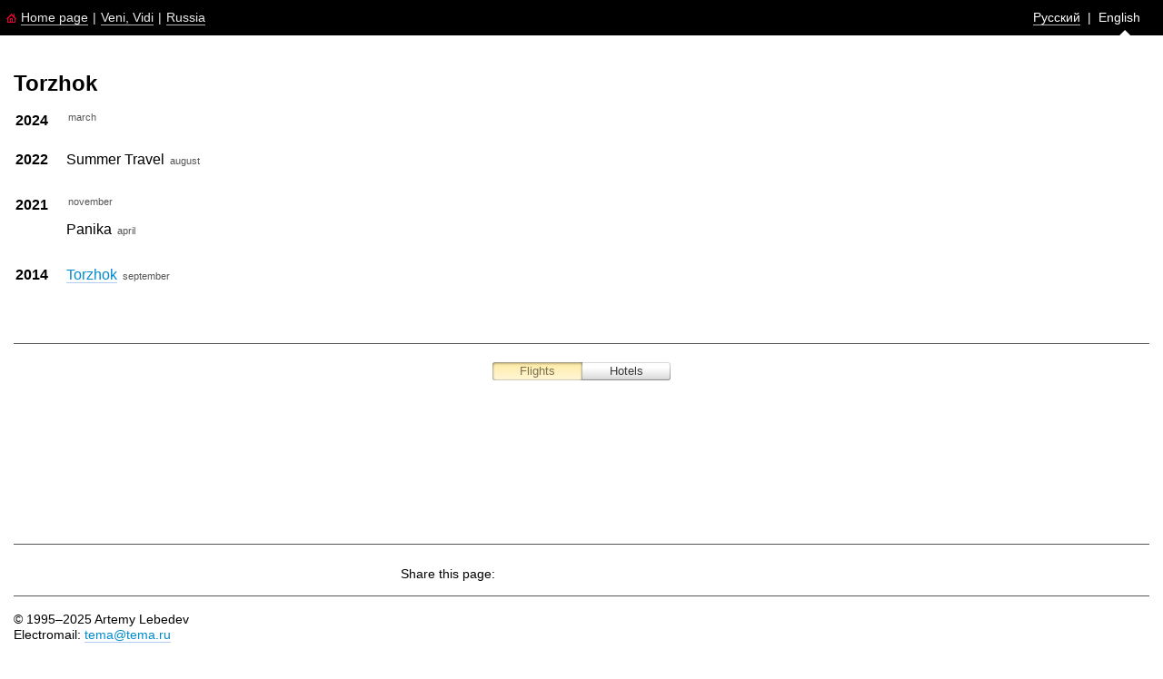

--- FILE ---
content_type: text/html; charset=UTF-8
request_url: https://www.tema.ru/eng/travel/torzhok/
body_size: 4959
content:
<!-- Copyright (c) Art. Lebedev Studio | https://www.artlebedev.ru/ -->
<html>
<head>
<meta http-equiv="X-UA-Compatible" content="IE=edge,chrome=1">
<link rel="stylesheet" type="text/css" href="/main.css">
<link rel="stylesheet" type="text/css" href="/svalka/smiley/smiley.css">
<meta name="viewport" content="width=device-width, initial-scale=1.0">
<link rel="stylesheet" type="text/css" href="/travel/travel.css?v3">
<link rel="stylesheet" type="text/css" href="/travel/city-tabs.css">
<title>Torzhok</title>
<link rel="alternate" href="https://www.tema.ru/travel/torzhok/" hreflang="ru" />
<link rel="alternate" href="https://www.tema.ru/eng/travel/torzhok/" hreflang="en" />
<base target="_top">
<script src="/svalka/jQuery.182.min.js"></script>
<script src="/travel/city-tabs.js"></script>
<script src="/svalka/shortcuts.js"></script>
<script src="/svalka/smiley/smiley.js"></script>
<script src="//maps.googleapis.com/maps/api/js?key=AIzaSyA22dSBDDUcjXQrqDkUZsOScWW9s5uB_YY&v=3.exp&sensor=false&libraries=geometry"></script>
<script type="text/javascript" async src="https://relap.io/api/v6/head.js?token=KVEpW99brfYL8yYj"></script>
<script src="/travel/travel-country.js"></script>
<script src="/travel/travel.js?v2"></script>
<script type="text/javascript" encoding="utf-8" async src="//s3-eu-west-1.amazonaws.com/lt.api/2.0-beta/open_api.js"></script>
<script type="text/javascript" src="https://www.artlebedev.ru/svalka/navigate.js"></script>
<link rel="next" href="" id="PrevLink" />
<link rel="prev" href="" id="NextLink" />
<linkru rel="next" href="" id="PrevLink" />
<linkru rel="prev" href="" id="NextLink" />
<linken rel="next" href="" id="PrevLink" />
<linken rel="prev" href="" id="NextLink" />
<style type="text/css">
table#Timeline {position: relative; top: 0; left: -0.5em; z-index: 1}
table#Timeline td {padding: 0 15px 0 15px}
table#Timeline td div {margin-left: 0.7em}
table#Timeline td p {margin-top: 0; padding-left: 0.5em}
table#Timeline div.ctrl {margin-left: 0; margin-bottom: 1em}
</style>
<style>
h1[lang="ru"]{display:none} p[lang="ru"]{display:none} span[lang="ru"]{display:none} div[lang="ru"]{display:none} h2[lang="ru"]{display:none} h3[lang="ru"]{display:none} table[lang="ru"]{display:none} form[lang="ru"]{display:none}
h1[lang="ru"]{display:none}p[lang="ru"]{display:none}span[lang="ru"]{display:none}div[lang="ru"]{display:none}h2[lang="ru"]{display:none}h3[lang="ru"]{display:none}table[lang="ru"]{display:none}form[lang="ru"]{display:none}h1[lang="en"]{display:inline-block}p[lang="en"]{display:block}span[lang="en"]{display:inline}div[lang="en"]{display:block}h2[lang="en"]{display:inline-block}h3[lang="en"]{display:inline-block}table[lang="en"]{display:table}form[lang="en"]{display:block}
</style>
<style>
.mewtwo-widget .mewtwo-hotels-city .mewtwo-hotels-guests__text:-moz-placeholder, .mewtwo-widget .mewtwo-hotels-city .mewtwo-hotels-guests__text::placeholder, .mewtwo-widget .mewtwo-hotels-city > input[type="text"]:-moz-placeholder, .mewtwo-widget .mewtwo-hotels-city > input[type="text"]::placeholder {
color: #999 !important;
}
.mewtwo-widget .mewtwo-hotels-dates-checkin .mewtwo-hotels-guests__text:-moz-placeholder, .mewtwo-widget .mewtwo-hotels-dates-checkin .mewtwo-hotels-guests__text::placeholder, .mewtwo-widget .mewtwo-hotels-dates-checkin > input[type="text"]:-moz-placeholder, .mewtwo-widget .mewtwo-hotels-dates-checkin > input[type="text"]::placeholder {
color: #999 !important;
}
.lang-switcher {
position: relative;
padding: 0;
color: #fff;
width: 120px;
height: 100%;
font-size: 85%;
line-height: 260%;
margin-right: 22px;
}
.lang-switcher:after {
content:'';
border-bottom: 6px solid #fff;
border-left: 6px solid transparent;
border-right: 6px solid transparent;
height: 0;
position: absolute;
bottom: -2px;
width: 0;
}
h1.main_title{
margin-right: 14px;
}
.lang-switcher[lang="ru"]:after {
left: 27px;
}
.lang-switcher[lang="en"]:after {
right: 11px;
}
.arrow-index[lang="en"]:after {
border-bottom-color: #D4A368;
}
.arrow-travel-index:after {
border-bottom-color: #C6C4AD;
}
.arrow-beige:after {
border-bottom-color: #EBEBCF;
}
form.search input {
height: 20px !important;
}
.lang-switcher a {
color: #FFFFFF !important;
}
#rss_block a.underline:link {
border-color: #B2CCF0 !important;
}
#rss_block a.underline:hover {
border-color: #F0B2B2 !important;
}
div.header.header_travel{
display: table;
width: 100%;
padding: 2px;
background: #000000;
box-sizing: border-box;
}
div.tema_breadcrumbs{
display: table-cell;
width: 50%;
}
div.tema_desktop_search{
display: table-cell; width: 33%;
}
span.map-link{
margin-top: 0.5em;
margin-left: 0;
}
div.tema_full_width_search{
display: none;
}
.tema_lang_switch{
display: table-cell;
width: 17%;
}
.tema_smile{
display: inline-block;
width: 2%;
}
.tema_likes::-webkit-scrollbar{
display: none;
}
.tema_likes{
overflow-x: auto;
-webkit-overflow-scrolling: touch;
}
@media(max-width: 515px){
div.header.header_travel{
overflow: hidden;
display: block;
position: relative;
}
div.tema_breadcrumbs{
display: inline-block;
overflow-x: auto;
width: 75%;
position: relative;
}
#home_ru, #home_en{
display: none;
}
.mobile_crumbs_inside .breadcrumb:last-child,
.mobile_crumbs_inside .breadcrumb:nth-last-child(2){
margin-right: 14px;
}
div.header.header_travel .shadow{
z-index:300;
position: absolute;
width: 12px;
height: 35px;
left: calc(75% - 12px);
top: 0;
background: linear-gradient(to right, rgba(0,0,0,0) 0%, rgba(0,0,0,1) 75%);
pointer-events: none;
}
div.tema_lang_switch{
display: inline-block;
}
div.tema_smile{
display: none;
}
.mobile_crumbs_inside{
white-space: nowrap;
min-height: 18px;
}
.tema_breadcrumbs::-webkit-scrollbar,
.mobile_crumbs_inside::-webkit-scrollbar,
div.tema_likes::-webkit-scrollbar{
display: none;
width: 0px; /* remove scrollbar space */
height: 0px;
background: transparent; /* optional: just make scrollbar invisible */
}
div.tema_desktop_search,
.tema_mobile_hide{
display: none !important;
}
div.tema_full_width_search{
display: block;
width: 100%;
background: #000000;
box-sizing: border-box;
padding-bottom: 4px;
}
form.search input{
width: 100%;
}
span.tema_lang_selected{
font-weight: bold;
}
.lang-switcher {
max-height: 20px;
margin-right: 0;
width: auto;
}
.lang-switcher[lang="ru"]:after,
.lang-switcher[lang="en"]:after {
display: none;
}
}
</style>
<link rel="stylesheet" type="text/css" href="/svalka/adap_travel.css">
<script type="text/javascript">
var cityCoords = {};
</script>
<!-- Yandex.Metrika counter -->
<script type="text/javascript" >
(function (d, w, c) {
(w[c] = w[c] || []).push(function() {
try {
w.yaCounter50671636 = new Ya.Metrika2({
id:50671636,
clickmap:true,
trackLinks:true,
accurateTrackBounce:true,
webvisor:true
});
} catch(e) { }
});
var n = d.getElementsByTagName("script")[0],
s = d.createElement("script"),
f = function () { n.parentNode.insertBefore(s, n); };
s.type = "text/javascript";
s.async = true;
s.src = "https://mc.yandex.ru/metrika/tag.js";
if (w.opera == "[object Opera]") {
d.addEventListener("DOMContentLoaded", f, false);
} else { f(); }
})(document, window, "yandex_metrika_callbacks2");
</script>
<noscript><div><img src="https://mc.yandex.ru/watch/50671636" style="position:absolute; left:-9999px;" alt="" /></div></noscript>
<!-- /Yandex.Metrika counter -->
<script src="https://yastatic.net/pcode/adfox/loader.js" crossorigin="anonymous"></script>
<script type="text/javascript">
var _gaq = _gaq || [];
_gaq.push(['_setAccount', 'UA-1013490-8']);
_gaq.push(['_trackPageview']);
(function() {
var ga = document.createElement('script'); ga.type = 'text/javascript'; ga.async = true;
ga.src = ('https:' == document.location.protocol ? 'https://' : 'http://') + 'stats.g.doubleclick.net/dc.js';
var s = document.getElementsByTagName('script')[0]; s.parentNode.insertBefore(ga, s);
})();
</script>
<link rel="stylesheet" href="/links.css" /></head>
<body bgcolor="#FFFFFF" text="#000000" topmargin="0" leftmargin="0" rightmargin="0" bottommargin="0" marginwidth="0" marginheight="0">
<div class="header header_travel">
<div class="shadow"></div>
<div class="tema_breadcrumbs">
<div class="mobile_crumbs_inside">
<span class="breadcrumb">
<a href="/main.html"><img class="breadcrumb-pic" src="/i/home.gif" alt="" width="11" height="11" border="0" hspace="5" /></a><a id="home_ru" href="/eng/main.html" class="underline">Home page</a>
</span>
<span class="breadcrumb">|</span>
<span class="breadcrumb"><a href="/travel/" class="underline"><font>Veni, Vidi</font></a></span>
<span class="breadcrumb" >|</span>
<span class="breadcrumb" lang="en"><a href="/travel/russia/" class="underline">Russia</a></span>
</div>
</div>
<div class="tema_desktop_search"" align="right">
</div>
<div class="tema_lang_switch" align="right">
<div class="lang-switcher arrow-white" lang="en">
<a href="/travel/torzhok/" class="underline">Ру<span class="tema_mobile_hide">сский</span></a>&nbsp;&nbsp;|&nbsp;&nbsp;<span class="tema_lang_selected">En</span><span class="tema_mobile_hide">glish</span>
</div>
</div>
<div class="tema_smile" align="right">
<noindex style="display:none">
</noindex>
</div>
</div>
<div class="tema_full_width_search">
</div>
<style>
.menu{
margin-left:0 !important;
margin-top:0.8em !important;
}
</style>
<table border="0" cellpadding="15" cellspacing="0" style="width:100%">
<tr valign="top" >
<td class="td-cols-fix">
<h1 class="main_title" lang="en">Torzhok</h1>
<table class="main-table-no-padding main-table-no-top-padding main-table" cellpadding="15">
<td>
<p lang="en" class="list p-double-margin ">
<span class="classis-in-p">2024</span>
<span class="date">march</span>
</p>
<p lang="en" class="list p-double-margin not-first-with-classificator">
<span class="classis-in-p">2022</span>
Summer Travel
<span class="date">august</span>
</p>
<p lang="en" class="list p-double-margin not-first-with-classificator">
<span class="classis-in-p">2021</span>
<span class="date">november</span>
</p>
<p lang="en" class="list p-double-margin ">
Panika
<span class="date">april</span>
</p>
<p lang="en" class="list p-double-margin not-first-with-classificator">
<span class="classis-in-p">2014</span>
<a href="/eng/travel/torzhok.2014/" class="underline">Torzhok</a>
<span class="date">september</span>
</p>
</td>
</table>
</td></tr>
</table>
<script type="text/javascript">
var addthis_config = {
ui_language: "en",
ui_click: true,
services_custom: {
name: "Я.ру",
url: "https://my.ya.ru/posts_add_link.xml?URL={{url}}&title={{title}}",
icon: "//img.artlebedev.ru/svalka/logoblock/i/yaru.png"
}
};
</script>
<script type="text/javascript" src="https://s7.addthis.com/js/250/addthis_widget.js#username=xa-4c8cae3e4a3e6c74"></script>
<style>
table.addthis_table td {
padding: 0 5px;
}
</style>
<br />
<style>
.ng-scope h1 {display:none}
.table-header {margin-bottom: 0.3em;font-weight: bold;font-size: 85%;font-style: italic;}
</style>
<div style="margin: 0px 15px 2px 15px"><hr class="l1" /></div>
<link rel="stylesheet" type="text/css" href="https://www.tema.ru/start/start-switcher.css">
<script type="text/javascript" src="https://www.tema.ru/start/start-switcher.js"></script>
<script src="https://www.travelpayouts.com/mewtwo/custom.js" async></script>
<br />
<div align="center" class="switcher portfolio_screenshot" id="x-switch22">
<span class="start-container" id="x-switch-switchers"><label class="switch button left-button active" id="for_11"><span class="content"><span class="text">Flights</span></span></label><label class="switch button active-next right-button" id="for_12"><span class="content"><span class="text">Hotels</span></span></label></span>
<div class="switch_screenshot selected_layout" id="11">
<br />
<div data-widget="1f73f88717f90fa477c7488eb5b66964" style="min-height: 161px; text-align: center"></div>
</div>
<div class="switch_screenshot" id="12">
<link rel='stylesheet' type='text/css' href='https://media.datahc.com/Affiliates/123825/Brands/Styles/sb-206942.css?v3' />
<br />
<div class='hcsb_wrap_en'>
<div class="hotels_en">
<div data-widget="cefddabd84f9a293808f933ee7657c80" lang="en" style="min-height: 161px; text-align: center"></div>
</div>
</div>
</div>
</div>
<div style="margin: 0px 15px 2px 15px"><hr class="l1" /></div>
<br />
<div class="tema_likes" style="position:relative;top:2px;padding-top:2px">
<table style="margin:0 auto;" cellpadding="0" cellspacing="0" border="0" class="addthis_table">
<tr valign="top">
<td>
<div style="margin-top: 1px">
<span class="smaller tema_mobile_hide" style="float:left" lang="en">Share this page:</span>
</div>
</td>
<td>
<div style="width:125px;overflow:hidden;padding-top:2px">
<a class="addthis_button_facebook_like" fb:like:width="95" fb:like:locale="en_US"></a>
</div>
</td>
<td style="padding-right:0!important">
<script async type="text/javascript" src="//vk.com/js/api/openapi.js?116"></script>
<script type="text/javascript">
VK.init({apiId: 2633898, onlyWidgets: true});
</script>
</div>
<script type="text/javascript">
VK.Widgets.Like("vk_like", {type: "mini"});
</script>
</td>
<td>
<a class="addthis_button_tweet" style="cursor:pointer; width:60px; display:inline-block"></a>
</td>
<td>
<a class="addthis_button_google_plusone" g:plusone:size="medium" style="position:relative; width:70px; display:inline-block;" />
</td>
<td style="padding-left:0!important">
<div style="margin-top: 2px"><a class="addthis_button_livejournal" style="cursor:pointer;" title="Рассказать в ЖЖ"></a></div>
</td>
</tr>
</table>
</div>
<noindex>
<br />
<div style="margin: 0px 15px 2px 15px"><hr class="l1" /></div>
<table border="0" cellpadding="15" cellspacing="0" width="100%"><tr valign="top">
<td width="100%" class="side">
<p class="body_smaller" lang="en">&copy; 1995&#150;2025 Artemy Lebedev<br />Electromail: <a href="mailto:tema@tema.ru" class="underline">tema@tema.ru</a></p>
</td>
</tr>
</table>
<br />
</noindex>
<script type="text/javascript" src="/svalka/main.js"></script>
<script type="text/javascript" src="/svalka/keyboard-nav.js?1"></script>
</body></html>


--- FILE ---
content_type: text/css
request_url: https://www.tema.ru/main.css
body_size: 2257
content:
body {font-family: 'Helvetica Neue', Helvetica, sans-serif;}

/* titles */
td.main_first		{padding-left:22px; padding-right:22px; padding-bottom:0;}
td.main			{padding-left:22px; padding-right:22px; padding-bottom:1.5em;}

.pole			{margin-left:20px; width: 67%}

h1.main_title		{font-size:150%; margin-bottom:0em; margin-top:1em; width: 100%;}

h2.subtitle		{font-size:140%; margin-bottom:0.8em; margin-top:0.8em;}
h2.title		{font-size:140%; margin-bottom:0.8em; margin-top:0.8em;}

h3.subtitle_first		{font-size:100%; margin-bottom:0.5em; margin-top:0;}
h3.subtitle		{font-size:100%; margin-bottom:0.5em; margin-top:1.5em;}

/* start use "title" besides "subtitle" */

.list			{margin-left:2em; margin-bottom:1em;margin-top:0;}
.list2			{margin-left:2em; margin-bottom:0.5em; margin-top:0;}
.main_list {font-size:130%;}

p.list{margin-top:1em;}
p.list.not-first-with-classificator{margin-top:2em;}



div.image_first		{margin-bottom:0.5em; margin-top:0;}
div.image{
	margin-bottom:0.5em; 
	margin-top:0.5em; 
	color:#c6c6c6; 
	border-style:none;
}
div.image img{
	border-radius: 6px;
	border-color: #c6c6c6;
}
div.image2		{margin-bottom:2em; margin-top:2em;}

span.active		{background-color: #EBEBCF;}

hr.l1	{color:#555555; height:1px; border-style:none; background-color:#555555; margin-top:0; margin-bottom:0;}
hr.l1g	{color:#CCCCCC; height:1px; border-style:none; background-color:#CCCCCC; margin-top:0; margin-bottom:0;}
div.block	{color:#BD000D; height:5px; width:3em; border-style:none; background-color:#BD000D; margin-top:1.5em; margin-bottom:1px;}

.body_first		{font-size:100%; line-height:130%; margin-bottom:0.5em; margin-top:0;} /* абзац без вт жки */
.body			{font-size:100%; line-height:130%; margin-bottom:0.5em; margin-top:0; text-indent:0em;} /* абзац со вт жкой */
.body_smaller		{font-size:85%; line-height:130%; margin-bottom:0.5em; margin-top:0; text-indent:0em;} 
.body_list		{font-size:100%; line-height:130%; margin-bottom:1em; margin-top:0; text-indent:0em;} 
.body_list2		{font-size:100%; line-height:130%; margin-bottom:0em; margin-top:0; text-indent:0em;} 

.small			{font-size:90%;}
.smaller			{font-size: 85%;}
.italic			{font-style:italic;}
.bold			{font-style:bold;}
.gray			{color:#555555;}
.smaller_italic		{font-size:85%; font-style:italic;}
.smaller_bold		{font-size:85%; font-weight:bold;}
.date			{font-size:70%; color:#555555; line-height:100%; margin-left: 2px;}

.russian	{font-style:italic; font-size: 85%; margin-left: 22px}
.wfw	{font-style:italic; font-size: 85%; margin-left: 22px}

/*slide images*/
img.slideshow:first-of-type {
    position: static;
}

img.slideshow {
    position: absolute;
    width: 100%;
    top: 0;
    left: 0;
}

/* under pic */
.descr				{margin-left: 50%; margin-top:1em; font-size:85%; text-align:left; font-style:italic;}
.descr2				{margin-top:1em; font-size:85%; text-align:left; font-style:italic;}


ins.slideshow			{display: inline-block; padding-bottom: 0; text-align: center;}
ins.slideshow ins		{position: relative; float: left; clear: none; cursor: pointer;}
ins.slideshow ins ins	{position: relative; z-index: 999; margin-top: 14px; margin-bottom: 0; text-align: center; float: none; clear: none; display: inherit}
ins.slideshow ins ins ins			{position: relative; display: inline-block; background-color: #cdcdcd; height: 14px; width:14px; margin: 0 6px 3px 6px; transition: all .3s ease; border-radius: 9px; background-image: none;}
ins.slideshow ins ins ins.selected	{transition: all .3s ease; background-color: #72acdd}


/* tabs */
span.active, a.active {background-color: #EBEBCF; padding: 1px 2px;}
span.active{margin-top:1px;}
div.toptabs {width: 67%; margin: 1em 0 -1em 0;}
div.toptabs p {font-size: 85%;}
div.bottabs {width: 67%; margin: -0.8em 0 2em 0;}
div.bottabs p {font-size: 85%;}

/*breadcrumbs*/
.breadcrumb{
	color:#ebebeb;
	font-size: 85%;
	margin-right:1px;
}

.breadcrumb-pic{
	position:relative;
	top:1px;
}

/* language switcher */

.lang-switcher {
	position: relative;
	padding: 0;
	color: #fff;
	width: 110px;
	height: 100%;
	font-size: 85%;
	line-height: 250%;
	margin-right: 22px;
}

.lang-switcher:after {
	content:'';	
	border-bottom: 6px solid #fff;
	border-left: 6px solid transparent;
	border-right: 6px solid transparent;
	height: 0;
	position: absolute;
	bottom: -2px;
	width: 0;
}
.lang-switcher[lang="ru"]:after {
	left: 27px;
}
.lang-switcher[lang="en"]:after {
	right: 11px;
}
.arrow-index[lang="en"]:after {
	border-bottom-color: #D4A368;
}
.arrow-travel-index:after {
	border-bottom-color: #C6C4AD;
}
.arrow-beige:after {
	border-bottom-color: #EBEBCF;
}

form.search input {
	height: 20px !important;
}

.lang-switcher a {
	color: #FFFFFF !important;
}


/* rss smile */
#rss_smile {
	position: relative;
	top: -2px;
	right: 10px;
	color: #999;
	display: block;
	font-size: 1em;
	line-height: 1.2em;
	text-decoration: none !important;
	z-index: 9999;
}
#rss_block {
	position: absolute;
	background: #fff;
	border: 1px solid #ccc;
	margin-top: 9px;
	right: 0;
	width: 300px;
	font-size: 0.75em;
	padding: 0 0.5em;
	-webkit-box-shadow: 0 3px 8px -5px #999;
	box-shadow: 0 3px 8px -5px #999;
}
#rss_block .linefeed {
	position: relative;
	float: left;
	clear: both;
	text-align: left;
	line-height: 130%;
	margin: 0 0 0.5em 25px;
	word-wrap: break-word;
}
#rss_block a.underline:link {
	border-color: #B2CCF0 !important;
}
#rss_block a.underline:hover {
	border-color: #F0B2B2 !important;
}
#rss_block .linefeed_body {
	position: relative;
	overflow: hidden;
	width: 275px;
	height: 17px;
}
#rss_block .linefeed_body:after {
	position: absolute;
	content:'';
	right: -1px;
	top: 0;
 	background: url("[data-uri]") repeat-y scroll right top transparent;
	width: 25px;
	height: 100%;
}
#rss_block .linefeed_title,
#rss_block .linefeed_close {
	clear: both;
	text-align: right;
	color: #000;
}
#rss_block .linefeed_img {
	position: absolute;
	left: -20px;
	top: -2px;
}

--- FILE ---
content_type: text/css
request_url: https://www.tema.ru/svalka/smiley/smiley.css
body_size: 619
content:
.header a.smiley {
	font-family: "ALSArtemiusSans", Helvetica, sans-serif;
	position: absolute;
	right: 15px;
	top: 11px;
	text-decoration: none;
	border: none;
	color: #999;
	font-weight: normal;
	font-size: 12px;
	display: none;
}
.header a.smiley:hover {
	color: #f41224;
}
.header a.smiley.showed {
	display: block;
}

#smile-result .smiley-sad {
	text-align: center;
	font-size: 24px;
}
#smile-result p.yr {
	padding: 5px 0 15px 0;
	margin: 0;
	text-align: left !important;
}
#smile-result .item {
	padding: 0px 10px 10px 25px;
	margin: 0;
}


#smile-result {
	position: absolute;
	right: 0;
	top: 39px;
	z-index: 99;
	background: white;
	padding: 0 5px 0 10px;
	width: 350px;
	border: 1px solid #ccc;
	border-top: 0;
	border-right: 0;
	font-family: "ALSArtemiusSans", Helvetica, sans-serif;
	font-size: 12px;
	-webkit-box-shadow: 0px 0px 5px 0px rgba(0, 0, 0, 0.3);
	box-shadow: 0px 0px 5px 0px rgba(0, 0, 0, 0.3);
	-webkit-border-radius: 0 0 0 4px;
	border-radius: 0 0 0 4px;
	overflow: hidden;
}
#smile-result .smiley-sad {
	text-align: center;
	font-size: 24px;
}
#smile-result p.yr {
	padding: 5px 0 15px 0;
	margin: 0;
	text-align: left !important;
}
#smile-result .item {
	padding: 0px 10px 10px 25px;
	margin: 0;
}
#smile-result .item p {
	margin: 5px 0 0 0;
}
#smile-result img {
	position: absolute;
}
#smile-result .close {
	cursor: pointer;
	color: #0089ff;
	text-decoration: none;
	border-bottom: 1px dashed rgba(0, 137, 255, 0.3);
	display: block;
	position: absolute;
	right: 5px;
	top: 5px;
	font-size: 12px;
}
#smile-result .close:hover {
	color: #f41224;
	border-color: rgba(244, 18, 36, 0.3);
}

--- FILE ---
content_type: text/css
request_url: https://www.tema.ru/travel/travel.css?v3
body_size: 2169
content:
linken{ /* bug fix */
	display: block;
}

.debug *{
	background:#e1e1e1;
}

.clearfix{
	display: block;
	height: 0;
	clear: both;
	visibility: hidden;
}

/*menu*/
ul.menu{
	padding:0;
	margin-left:15px;
	margin-bottom:13px;
}
ul.menu li{
    display:inline;
    vertical-align:top;
    position:relative;
	margin-right:0.5em;
}

/*inactive*/
.columns .inactive, .block-trips-by-country .inactive, .menu .inactive, .block-country-city-header.inactive{
	color:#c3c3c3;
}

/*main table common*/

.main-table{
	width:77%;
}
.main-table td:first-child{
	padding-top:0;
}
h1 + .main-table{
	padding-top:15px;
}
.main-table-tab{
	margin-right:0.5em;
}
.city-with-tabs{
	margin-bottom:0.5em !important;
}
.city-tabs{
	margin-left:4em;
	margin-bottom:1em;
	margin-top:0.5em;
}

.block-trips-by-country{
	width:100% !important;
}

/*blocks*/

.block-country-city{
margin-top:1em;
line-height:160%;
}

.block-country-city-header{
	font-weight:bold;
}
.block-trips-by-country-visited .inactive{
	color:black;
}

/*tabs*/
.tabs{
	font-size:85%;
	line-height:160%;
	margin:0 0 1.5em 0;
}
.tabs span{
	margin-right:0.5em;
}

td div.tabs:first-child{
	margin: 1em 0 0 0;
}

.tabs .tab-group-header{
	font-weight:bold;
	white-space:nowrap;
	margin-right:0.5em;
}
span.tab-group{
	margin-right:0.75em;
}

/*fix*/
td .fix-year-trip-list:first-child{
	margin-top:0;
}
.main-table-no-padding td{
	padding-left:0;
}
.main-table-no-top-padding{
	padding-top:0 !important;
}

/*columns*/
.columns .list{
	margin-left:0;
}
.columns{
	width:100%;
	margin-top:1em;
	padding-bottom:2em;
	white-space:nowrap;	
}
.cols-5{
	-moz-column-count:5;
	-webkit-column-count:5;	
	/*column-count:5;*/
	-moz-column-width:15em;
	-webkit-column-width:15em;
	column-width:15em;
}
.cols-4{
	width:1400px;
	-moz-column-count:4;
	-webkit-column-count:4;	
	/*column-count:5;*/
	-moz-column-width:15em;
	-webkit-column-width:15em;
	column-width:15em;
}
.cols-3{
	width:1100px;
	-moz-column-count:3;
	-webkit-column-count:3;	
	/*column-count:5;*/
	-moz-column-width:15em;
	-webkit-column-width:15em;
	column-width:15em;
}
.cols-2{
	width:680px;
	-moz-column-count:2;
	-webkit-column-count:2;	
	/*column-count:5;*/
	-moz-column-width:15em;
	-webkit-column-width:15em;
	column-width:15em;
}
.classis{
	font-weight:bold;
	position:absolute;
}
.cols-content{
	line-height: 130%;
	white-space: normal;
	padding-left:1.75em;
	display:block;
}
.columns div.list{
	position:relative;
	margin-bottom:0;
	-webkit-column-break-inside: avoid;
	page-break-inside: avoid;
	break-inside: avoid;
	padding-bottom: 1.5em;
}

/*класификатор в обычном списке*/
.p-double-margin{
	margin-left:3.5em;
	position:relative;
}

.classis-in-p{
	font-weight:bold;
	position:absolute;
	left:-3.5em;
}

/* search */
form.search { 
	margin: 0; 
	padding: 5px; 
}

form.search input{ 
	width:80%; 
	font-size:85%; 
	height: 1.5em; 
	background-image: url('/search/search-icon-white2.png');
	background-repeat: no-repeat;
	background-position: 4px 60%;
	background-color: #555;
	border: 0; 
	padding-left: 20px; 
	border-radius: 15px;
	outline: none;
	-moz-border-radius: 16px; 
	-webkit-border-radius: 16px;
	white-space: nowrap; 
	margin: 0;
	color: #cdcdcd;
	-webkit-transition: background 0.5s ease;
	-moz-transition: background 0.5s ease;
	-ms-transition: background 0.5s ease;
	-o-transition: background-color 0.5s ease-in;
}
	
form.search input:focus { 
	background-image: url('/search/search-icon-grey2.png');
	background-repeat: no-repeat;
	background-position: 4px 60%;
	background-color: #fff;
	color: black;
	-webkit-transition: background 0.5s ease;
	-moz-transition: background 0.5s ease;
	-ms-transition: background 0.5s ease;
	-o-transition: background-color 0.5s ease-in;
}

/* end search */

/*depr*/
ul.menu .submenu{
	position:absolute;
	top:2em;
	left:0;
	white-space:nowrap;
	margin:0;
	padding:0;
}

/* 5 колонок для городов */
.trip-by-city-block{
	width:100%;
}
.cols{
	-moz-column-count:5;
	-moz-column-width:150px;
	-webkit-column-count:5;
	-webkit-column-width:150px;
	-webkit-column-gap:2em;
	column-count:5;
	width:100%;
	margin-top:1.5em;
	padding-bottom:2em;	
}
.td-cols-fix{
#	padding-right:150px;
}
.cols .subtitle:first-child{
	margin-top:0;
}

.fix-left-margin{
	position:relative;
}

.w100{
	width:100%;
}

/* карта */
h1.main_title,
h2.title,
h2.subtitle{
	/*float: left;*/
	display:inline-block;
	width: auto;
}

h2.subtitle{
	display: block;
}

.map{
	width: calc(100% + 31px);
	margin-left: -16px;
	overflow: hidden
}

.map-sizer {
  margin-bottom:0.9375em;
}

.map-canvas{
	display: none;
	height: 300px;
	margin: 0.5em 0 2em;
}

.map-link{
	display: inline-block;
	border-radius: 3px;
	background: #72acdd;
	padding: 1px 8px 2px;
	cursor: pointer;
	height: 20px;
	
	margin-left: 14px;
	
	/* nonselectable */
	-webkit-user-select: none;
	-khtml-user-select: none;
	-moz-user-select: -moz-none;
	-ms-user-select: none;
	user-select: none;
}

h1 + .map-link{
	margin-top: 27px;
	position: relative;
	top:-2px;
}

h2 + .map-link{
	margin-top: 20px;
}

.map-link:before{
	content: '';
	display: inline-block;
	width: 10px;
	height: 15px;
	background-image: url('placemark.png');
	margin-right: 1px;
	position: relative;
	top: 3px;
}

.map-link > .pseudo,
.map-link > .pseudo:hover{
	display: inline-block;
	line-height: 1;
	color: rgba(255,255,255,1) !important;
	border-bottom: 1px dashed rgba(255,255,255,.8) !important;
}

.map-link:hover > .pseudo,
.map-link:hover > .pseudo:hover {
	color: rgba(255,255,255,.8) !important;
	border-color: rgba(255,255,255,.8) !important;
}

.td-cols-fix{
	position: relative
}
.show-me{
	display: none
}
.application-block .show-me{
	display: block;
	position: absolute;
	left: 45%;
	top: 320px;
	z-index: 200;
	text-align: center;
	width: 200px;
}
.show-me p {margin-top: 0.5em}


.map-marker-label, .ext-marker-label {
	background: rgba(0,0,0,0.5);
	color: #fff;
	padding: 1px 3px;
	border-radius: 2px;
	margin-top: 3px;
}

/* раскрывающийся блок */
.travel-expand-block-by-years {
	margin-bottom: 2em;
}
.travel-expand-block-hide {
	display: none !important;
}
a.travel-expand-block-expand-link {
	border: none !important;
}

.table-nav-wrapper {
	width: 100%;
	overflow: auto;
}

.table-nav-wrapper.hide {
	display: none !important;
}

--- FILE ---
content_type: text/css
request_url: https://www.tema.ru/travel/city-tabs.css
body_size: 373
content:
table.new-tabs{
	margin:0 0 1.25em 0;
}
.new-tabs-group{
	white-space:nowrap;
	padding: 0;
	vertical-align:top;
}
.new-tabs-detailed{
	display:inline-block;
	vertical-align:top;
	height:100%;
	/*min-height:58px;*/
}

.new-tabs-detailed ul{
	list-style-type: none;
	margin:0;
	padding:0 1em 0 0;
}
.new-tabs-folded ul{
	list-style-type: none;
	margin:0;
	padding:0;
}
.new-tabs-folded-link{
	margin:0;
	padding:0;
}
.new-tabs-header{
	font-weight:bold;
}
.new-tabs-separator{
	background: url('/i/separator.gif') no-repeat;
	width:1px;
	height:63px;
	display:inline-block;
	margin-right:1em;
	position:relative;
	top:-5px;
}
.new-tabs-folded{
	height:58px;
	display:block;
}
.new-tabs-folded a{
	margin-right:1em;
}
.new-tabs-folded-link{
	display:inline-block;
	vertical-align:top;
}

--- FILE ---
content_type: text/css
request_url: https://www.tema.ru/svalka/adap_travel.css
body_size: 704
content:
table.pole{
	width: 100%;
	margin: 0;
}

div.image img{
	display: block;
	height: auto !important;
	max-width: 100% !important;
}
p.body{
	width: 67%;
}

.tema_full_width_search input, .tema_full_width_search select, .tema_full_width_search textarea {
    font-size: 16px !important;
}
@media(max-width: 1024px){
	p.body{
		width: 100%;
	}
	.hcsb_wrap_ru,
	.hcsb_wrap_en{
		width: 100% !important;
	}
	.hcsb_container.hcsb_ac{
		width: 100% !important;
		box-sizing: border-box !important;
		padding: 0 12px !important;
	}
	.hcsb_wrap_ru select,
	.hcsb_wrap_en select{
		font-size: 12px !important;
	}
}
@media(max-width: 660px){
	.selected_layout{
		min-height: 230px !important;
	}
}
@media(max-width: 515px){
	div.hcsb_wrap_ru #SB_206942 .hcsb_checkinDateWrapper, 
	div.hcsb_wrap_ru #SB_206942 .hcsb_checkoutDateWrapper,
	div.hcsb_wrap_ru #SB_206942 .hcsb_guestsRoomsWrapper{
		margin-left: 0 !important;
	}
	div.hcsb_wrap_en #SB_209627 .hcsb_checkinDateWrapper, 
	div.hcsb_wrap_en #SB_209627 .hcsb_checkoutDateWrapper,
	div.hcsb_wrap_en #SB_209627 .hcsb_guestsRoomsWrapper{
		margin-left: 0 !important;
	}
	select.hcsb_guests,
	div.hcsb_citySearch input,
	#SB_209627 .hcsb_citySearch.hcsb_hint{
		width: 220px !important;
	}
	div.hcsb_wrap_en #SB_209627 .hcsb_checkinDateLabel,
	div.hcsb_wrap_en #SB_209627 .hcsb_checkoutDateLabel{
		padding-bottom: 0 !important;
	}
	a.hcsb_searchButton{
		float: left !important;
	}
	div.hcsb_checkoutDateWrapper,
	div.hcsb_guestsRoomsWrapper{
		margin-top: 10px !important;
	}
	div.hcsb_guestsRoomsWrapper{
		margin-bottom: 10px !important;
	}
	.selected_layout{
		min-height: 360px !important;
	}
}


/* ютюб */

.yt_wrapper{
	max-width: 1000px;
}
.yt_video {
  position: relative;
  padding-bottom: 56.25%;
	height: 0; 
	overflow: hidden;
}
.yt_video iframe,
.yt_video object,
.yt_video embed {
    position: absolute;
    top: 0;
    left: 0;
    width: 100%;
    height: 100%;   
}


--- FILE ---
content_type: text/css
request_url: https://www.tema.ru/links.css
body_size: 524
content:
/* links with border underline */
.underline {
	text-decoration: none;
	border-bottom: 1px solid;
}

a:link{
/*	color:#05C; */
color: #008ace;
}
a:link.underline {
	border-color: #b2ccf0;
}

a:visited{
/*	color:#909; */
color: #b40eb4;
}
a:visited.underline {
	border-color: #e0b2e0;
}

a:visited:hover{
	color: #C00;
}
a:hover{
	color: #C00 !important;
}
a:hover.underline {
	border-color: #f0b2b2 !important;
}

a.gray{
	color: #999;
	border-color: #cfcfcf !important;
}

a.white{
	color: #EBEBEB;
	border-color: #B3B3B3 !important;
}
a.white:hover{
	color: #FFFFFF !important;
}
a.white:hover{
	border-color: #8f0000 !important;
	border-color: #bfbfbf !important;
}

/* LINKS */
.pseudo:visited{
border-color: #B2CCF0 !important;
color: #05C;
}
.pseudo:hover{
border-color: #F0B2B2 !important;
color: #C00 !important;
}
.pseudo {
border-bottom-style: dashed;
cursor: pointer;
}

/*crea-gif*/
a.black{
	color: #000000;
	border-color: #4c4c4c !important;
}
a.black font:hover{
	color: #C00 !important;
}



/*breadcrubm*/

.breadcrumb a{
	color: #ebebeb !important;
}
.breadcrumb a:hover{
	color: #FFFFFF !important;
}

.header a:link.underline{
	border-color: #b3b3b3 !important;
}
.header a:visited.underline{
	border-color: #b3b3b3 !important;
}

.header a:hover.underline{
	border-color: #bfbfbf !important;
}

/* language switcher (top right conner) */
.lang-switcher a{
	color: #FFFFFF !important;
}

--- FILE ---
content_type: text/css
request_url: https://www.tema.ru/start/start-switcher.css
body_size: 1631
content:
.start-container {
	color:#393939;
	display: inline-table;
	white-space: nowrap;
	vertical-align: middle;
	-moz-box-shadow: 0 1px 1px 0 rgba(255,255,255,.6);
	box-shadow: 0 1px 1px 0 rgba(255,255,255,.6);
}

.start-container .button {
	border-collapse: collapse;
	box-sizing: border-box;
	position: relative;
	padding: 1px;
	text-align: left;
	margin: 0;
	z-index: 2;
	display: inline-block;
	outline: 0;
	white-space: nowrap;
	vertical-align: top;
	-moz-user-select: none;
	user-select: none;
	border-width: 1px !important;
	font-size:13px;
	cursor: pointer;
}

.start-container .button::after, 
.start-container .button::before {
	position: absolute;
	right: 0;
	content: '';
	width: auto;
	height: auto;
}

.start-container .button::before {
	z-index: 4;
	bottom: 0;
	left: 0;
	top: 0;
	background: rgba(0,0,0,0.45);
	background: -webkit-linear-gradient(top,rgba(0,0,0,0.15) 0,rgba(0,0,0,0.45) 100%);
	background: -moz-linear-gradient(top,rgba(0,0,0,0.15) 0,rgba(0,0,0,0.45) 100%);
	background: -o-linear-gradient(top,rgba(0,0,0,0.15) 0,rgba(0,0,0,0.45) 100%);
	background: -ms-linear-gradient(top,rgba(0,0,0,0.15) 0,rgba(0,0,0,0.45) 100%);
	background: linear-gradient(to bottom,rgba(0,0,0,0.15) 0,rgba(0,0,0,0.45) 100%);
}

.start-container .button::after {
	z-index: 5;
	bottom: 1px;
	left: 1px;
	top: 1px;
	background: #fff;
	background: -webkit-linear-gradient(top,#fff 30%,#ddd 92%,#cecece 100%);
	background: -moz-linear-gradient(top,#fff 30%,#ddd 92%,#cecece 100%);
	background: -o-linear-gradient(top,#fff 30%,#ddd 92%,#cecece 100%);
	background: -ms-linear-gradient(top,#fff 30%,#ddd 92%,#cecece 100%);
	background: linear-gradient(to bottom,#fff 30%,#ddd 92%,#cecece 100%);
}

.start-container .left-button.button::before {
	-moz-border-radius-topleft: 3px;
	-moz-border-radius-bottomleft: 3px;
	-webkit-border-top-left-radius: 3px;
	-webkit-border-bottom-left-radius: 3px;
	border-top-left-radius: 3px;
	border-bottom-left-radius: 3px;
	-webkit-background-clip: padding-box;
}
.start-container .left-button.button::after {
	-moz-border-radius-topleft: 2px;
	-moz-border-radius-bottomleft: 2px;
	-webkit-border-top-left-radius: 2px;
	-webkit-border-bottom-left-radius: 2px;
	border-top-left-radius: 2px;
	border-bottom-left-radius: 2px;
	-webkit-background-clip: padding-box;
}
.start-container .right-button.button::before {
	-moz-border-radius-topright: 3px;
	-moz-border-radius-bottomright: 3px;
	-webkit-border-top-right-radius: 3px;
	-webkit-border-bottom-right-radius: 3px;
	border-top-right-radius: 3px;
	border-bottom-right-radius: 3px;
	-webkit-background-clip: padding-box;
}
.start-container .right-button.button::after {
	right: 1px;
	-moz-border-radius-topright: 2px;
	-moz-border-radius-bottomright: 2px;
	-webkit-border-top-right-radius: 2px;
	-webkit-border-bottom-right-radius: 2px;
	border-top-right-radius: 2px;
	border-bottom-right-radius: 2px;
	-webkit-background-clip: padding-box;
}


.start-container .active {
	color: #7a7254;
	z-index: 3;
}

.start-container .active::before {
	background: #ffeca6;
	background: -webkit-linear-gradient(top,rgba(255,236,166,0.4) 0,rgba(255,246,213,0.4) 100%);
	background: -moz-linear-gradient(top,rgba(255,236,166,0.4) 0,rgba(255,246,213,0.4) 100%);
	background: -o-linear-gradient(top,rgba(255,236,166,0.4) 0,rgba(255,246,213,0.4) 100%);
	background: -ms-linear-gradient(top,rgba(255,236,166,0.4) 0,rgba(255,246,213,0.4) 100%);
	background: linear-gradient(to bottom,rgba(255,236,166,0.4) 0,rgba(255,246,213,0.4) 100%);
	-moz-box-shadow: inset 0 1px 5px rgba(30,23,0,.7);
	box-shadow: inset 0 1px 5px rgba(30,23,0,.7);
}


.start-container .active::after {
	right: 1px;
	background: #ffeca6;
	background: -webkit-linear-gradient(top,#ffeca6 0,#fff6d5 100%);
	background: -moz-linear-gradient(top,#ffeca6 0,#fff6d5 100%);
	background: -o-linear-gradient(top,#ffeca6 0,#fff6d5 100%);
	background: -ms-linear-gradient(top,#ffeca6 0,#fff6d5 100%);
	background: linear-gradient(to bottom,#ffeca6 0,#fff6d5 100%);
	-moz-box-shadow: inset 0 1px 3px -1px rgba(0,0,0,.5);
	box-shadow: inset 0 1px 3px -1px rgba(0,0,0,.5);
}

.start-container .active-next::after {
	left: -1px;
}

.start-container .content {
	display: inline-block;
	padding-left: 7px;
	padding-right: 7px;
	white-space: nowrap;
	height: 20px;
	padding: 0 30px;
}

.start-container .text {
	position: relative;
	z-index: 6;
	line-height: 21px;
	top: -1px;
}


.switch_screenshot {
	display: none;
}

.selected_layout {
	display: block;
	min-height: 180px;
}

.ng-scope h1 {
	display: none;
}

label {
	font-size: 13px !important;
	line-height: 20px !important;
	font-family: 'Helvetica Neue', sans-serif !important;
	height: auto !important;
	padding: 0 !important;
	margin: 0 !important;
}

.lt_widget_ru label {
	text-align: left !important;
}

.hcsb_wrap_ru,
.hcsb_wrap_en,
#SB_206942.hcsb_container,
#SB_209627.hcsb_container {
	height: auto !important;
}

input,
.lt_selectbox_head {
	border-color: #cacaca !important;
}

/*
#SB_206942 .hcsb_checkinDateContent, 
#SB_206942 .hcsb_checkoutDateContent,
#SB_209627 .hcsb_checkinDateContent, 
#SB_209627 .hcsb_checkoutDateContent {
	margin-top: -10px;
}
*/

#SB_206942 .hcsb_content fieldset {
	margin-top: -23px !important;
}

#SB_209627 .hcsb_content fieldset {
	margin-top: -17px !important;
}

.travelpayouts_container .travelpayouts_container-form-container-places-origin_container, .travelpayouts_container .travelpayouts_container-form-container-places-destination_container, .travelpayouts_container .travelpayouts_container-form-container-dates-depart_container, .travelpayouts_container .travelpayouts_container-form-container-dates-return_container, .travelpayouts_container .travelpayouts_container-form-container-city_container-city_subcontainer, .travelpayouts_container .travelpayouts_container-form-container-dates-checkin_container, .travelpayouts_container .travelpayouts_container-form-container-dates-checkout_container, .aviasales_inlineable .travelpayouts_container-form-container-places-origin_container, .aviasales_inlineable .travelpayouts_container-form-container-places-destination_container, .aviasales_inlineable .travelpayouts_container-form-container-dates-depart_container, .aviasales_inlineable .travelpayouts_container-form-container-dates-return_container, .aviasales_inlineable .travelpayouts_container-form-container-city_container-city_subcontainer, .aviasales_inlineable .travelpayouts_container-form-container-dates-checkin_container, .aviasales_inlineable .travelpayouts_container-form-container-dates-checkout_container {
	padding: 0;
}

.travelpayouts_container .travelpayouts_container-form-container-places-origin_container__swapper, .aviasales_inlineable .travelpayouts_container-form-container-places-origin_container__swapper {
	top: 29px !important;
}

.travelpayouts_container .travelpayouts_container-form-container-dates-depart_container-range_container,
.aviasales_inlineable .travelpayouts_container-form-container-dates-depart_container-range_container, 
.travelpayouts_container .travelpayouts_container-form-container-dates-return_container-one_way_container,
.aviasales_inlineable .travelpayouts_container-form-container-dates-return_container-one_way_container{
	top: 0 !important;
}

div.lt_search_widget_form_wrapper {
	width: 864px !important;
}

div.lt-row.location_arrival {
	width: 400px !important;
}

#lt_search_widget .lt_search_widget_form .location_departure .main_elem {
	padding-left: 2px !important;
}



--- FILE ---
content_type: text/css
request_url: https://media.datahc.com/Affiliates/123825/Brands/Styles/sb-206942.css?v3
body_size: 5499
content:
.hcsb_wrap_ru{
	position:relative;
	width:871px;
	height:183px;
}
.hcsb_wrap_ru .hcsb_hd hr{
	display:block;
	float:left;
	width:100%;
}
.hcsb_wrap_ru .hcsb_hd h3{
	background:#fff none no-repeat scroll 0 0;
	display:block;
	font-size:13.6px;
	font-style:italic;
	font-weight:bold;
	padding:0 5px;
	margin:0 0 0 -3em;
	text-align:center;
	position:absolute;
	left:50%;
	top:-1px;	
}

#SB_206942.hcsb_container{	
	background:#fff none no-repeat scroll 0 0;
	clear:both;
	float:left;
}
#SB_206942{
	background:transparent none no-repeat scroll 0 0!important;
	border-radius:0!important;	
}
#SB_206942 .hcsb_outer,
#SB_206942 .hcsb_content,
#SB_206942 fieldset,
.hcsb_roomsConfig{
	background-color:transparent!important;
}
#SB_206942 .hcsb_topTitle{
	display:none!important;
}
#SB_206942 input{
	border:1px solid #ddd!important;
	border-radius:2px!important;
	box-shadow:2px 2px 0 0 rgba(240, 240, 240, 1) inset !important;

}
#SB_206942 input:focus,
#SB_206942 select:focus{
	outline:2px solid #fdd835 !important;
	outline-offset:-1px!important;
}
#SB_206942 select{
	border:0!important;
}
#SB_206942 .hcsb_checkinDateContent img,
#SB_206942 .hcsb_checkoutDateContent img{ 
	background:transparent url("https://media.datahc.com/Affiliates/123825/Brands/Image/tema-cal.png") no-repeat center center!important;
	float:right!important;
	height:21px!important;
	width:23px!important;
	top:-1px!important;
}
#SB_206942 .hcsb_outer,
#SB_206942 .hcsb_content{
	padding:0!important;
	border:0!important;
}
#SB_206942 .hcsb_content{
	padding:23px 0 0 5px!important;
}
#SB_206942 .hcsb_citySearchWrapper{
	width:100%!important;
	padding-bottom:10px!important;
}
#SB_206942 .hcsb_citySearchWrapper input{
	box-sizing:border-box!important;
	height:35px!important;
	line-height:35px!important;
	padding:0 10px!important;
	width:100%!important;	
}
#SB_206942 .hcsb_citySearchWrapper,
#SB_206942 .hcsb_checkinDateWrapper,
#SB_206942 .hcsb_checkoutDateWrapper{
	float:left!important;
}
#SB_206942 .hcsb_guestsRoomsWrapper,
#SB_206942 .hcsb_checkoutDateWrapper{
	margin-left:10px!important;
}
#SB_206942 .hcsb_checkinDateWrapper,
#SB_206942 .hcsb_checkoutDateWrapper{
	width:auto!important;
}
#SB_206942 .hcsb_citySearchLabel,
#SB_206942 .hcsb_checkinDateLabel,
#SB_206942 .hcsb_checkoutDateLabel,
#SB_206942 .hcsb_guestsLabel{
	padding-bottom:2px!important;
}

#SB_206942 .hcsb_checkinDateContent,
#SB_206942 .hcsb_checkoutDateContent{
	border:1px solid #ddd!important;
	box-sizing:border-box!important;
	border-radius:0!important;
	box-shadow:2px 2px 0 0 rgba(240, 240, 240, 1) inset !important;
	padding: 7px  10px!important;
	height:35px!important;
	width:237px!important;
}

#SB_206942 .hcsb_checkinDateContent select,
#SB_206942 .hcsb_checkoutDateContent select{
	float:left!important;
	border-radius:0;
	padding:0 2px!important;
}
#SB_206942 .hcsb_checkinMonth,
#SB_206942 .hcsb_checkoutMonth{
	border-radius:0!important;
	margin-right:0px!important;
	margin-left:0!important;
}
#SB_206942 .hcsb_noDatesWrapper{
	display:none!important;
}
#SB_206942 .hcsb_guestsLabel{
	float:left!important;
	width:auto!important;	
}
#SB_206942 .hcsb_guests{
	clear:left!important;
	float:left!important;
	width:200px!important;
}
#SB_206942 .hcsb_guestsRoomsWrapper select{
	border:1px solid #ddd!important;
	border-radius:2px!important;
	box-shadow:2px 2px 0 0 rgba(240, 240, 240, 1) inset !important;	
	box-sizing:border-box!important;
	height:35px!important;
	line-height:35px!important;
}
#SB_206942 .hcsb_searchButton{
	color:#fff!important;
	background:transparent url(http://media.datahc.com/Affiliates/123825/Brands/Image/sb-btn.jpg?v2) no-repeat scroll 0 0!important;	
	border-radius:2px!important;
	height:50px!important;
	line-height:50px!important;
	margin:4px 2px 2px 0!important;
	text-indent:-99999px!important;
	padding:0!important;
	width:160px!important;
}
#SB_206942 .hcsb_searchButton:hover{
	background:transparent url(http://media.datahc.com/Affiliates/123825/Brands/Image/sb-btn.jpg?v2) no-repeat scroll 0 -50px!important;
	color:#fff!important;
}
#SB_206942 .hcsb_roomsConfig input,
#SB_206942 .hcsb_roomsConfig select{
	border:1px solid #CACACA!important;
	border-radius:0!important;
}
#hcsb_bodyElements #ui-datepicker-div a:hover,
#hcsb_bodyElements .ui-autocomplete a:hover{
	color:#fff!important;
}
#hcsb_bodyElements #ui-datepicker-div,
#hcsb_bodyElements .ui-autocomplete{
	box-shadow:0 0 15px 0 rgba(0, 0, 0, 0.3) !important;
	border:0;
	border-radius:0;
	padding:0;
}
#hcsb_bodyElements .ui-autocomplete li a{
	padding-left:1em!important;
	padding-right:1em!important;
}
#hcsb_bodyElements #ui-datepicker-div{
	padding:10px;
}
#hcsb_bodyElements .ui-widget-header{
	background:#fff!important;
}
#hcsb_bodyElements .ui-widget-header select{
	border:0;
}
#hcsb_bodyElements .ui-datepicker .ui-datepicker-prev, #hcsb_bodyElements .ui-datepicker .ui-datepicker-next{
	background:#869ba5
}
#hcsb_bodyElements .ui-state-default, #hcsb_bodyElements .ui-widget-content .ui-state-default, #hcsb_bodyElements .ui-widget-header .ui-state-default{
	color:#869ba5 !important
}
#hcsb_bodyElements .ui-state-highlight, #hcsb_bodyElements .ui-widget-content .ui-state-highlight, #hcsb_bodyElements .ui-widget-header .ui-state-highlight,
#hcsb_bodyElements #ui-datepicker-div .ui-state-hover,
#hcsb_bodyElements .ui-autocomplete .ui-state-hover{
	background:#869ba5 none no-repeat scroll 0 0!important;
	border-radius:0;
	color:#fff!important;
}

#hcsb_bodyElements .ui-datepicker .ui-datepicker-buttonpane{
	display:none!important;
}

--- FILE ---
content_type: application/javascript
request_url: https://www.tema.ru/svalka/shortcuts.js
body_size: 431
content:
jQuery(function(){
	jQuery(document).keydown(shortcuts);
});

// @description Шорткаты
function shortcuts(event){
	
	if (!document.getElementById) return;
	if (window.event) event = window.event;
	
	if (event.ctrlKey && event.keyCode==81){
		LangTranslateFactory.get_instance().switch_lang();
	}
	
	if (event.altKey && event.keyCode==76){
		LangTranslateFactory.get_instance().switch_lang();
	}
}






--- FILE ---
content_type: application/javascript
request_url: https://www.tema.ru/svalka/main.js
body_size: 1387
content:

var main = {
  init: function(){
    this.slideshow.init();
  }
  
};

main.slideshow = {
  init: function(){
    var images = jQuery('img.slideshow');
    for(var i = 0; i < images.length; i++){
      if(images[i].className.match(/(^|\s)slideshow($|\s)/)){
        new this.item(images[i]);
      }
    }
  },

  item: function(image){
    var layer = document.createElement('ins');
    
    layer.className = 'slideshow';
    image.parentNode.insertBefore(layer, image);
    var parent = jQuery(layer.appendChild(document.createElement('ins')));
    this.selectors_container = document.createElement('ins');
    layer.firstChild.appendChild(image);
    layer.firstChild.appendChild(this.selectors_container);
    this.image = image;
    var slides = image.onclick();
    var path = image.src.replace(/[^\/]+$/, '');
    this.selectors = [new main.slideshow.selector(this, image.src, 0)];
    for(i = 0; i < slides.length; i++){
      this.selectors[this.selectors.length] = new main.slideshow.selector(this, (slides[i].indexOf('/') < 0? path: '') + slides[i], i + 1);
    }
    this.selectors[0].container.className = 'selected';
    this.i = 0;
    var t = this;
    // 31.05
    for(i = 0; i < slides.length; i++){
      main.slideshow.append_dummy(parent,slides[i],t);
    }
    image.onclick = function (oEvent) {
      main.slideshow.image_click(oEvent,t);
    }
  },
  
  append_dummy: function(parent,name,item){
    var molly = jQuery(parent.find('img.slideshow')[0]);
    var dummy = molly.clone();
    dummy.attr('src-dummy',name);
    dummy.attr('src','');
    dummy.hide();
    parent.append(dummy);
    dummy.click(function(oEvent){
      main.slideshow.image_click(oEvent,item);
    });
  },
  
  give_dummy_life: function(parent,imageName){
    var element = jQuery(parent.find('img.slideshow[src-dummy*="'+imageName+'"]'));
    var imageSrc = element.attr('src-dummy');
    element.attr('src',imageSrc);
    element.removeAttr('src-dummy');
    element.css({opacity: 0, pointerEvents: "none"});
    element.show();
  },

  selector: function(item, src, i){
    this.container = document.createElement('ins');
    item.selectors_container.appendChild(this.container);
    var t = this;
    var parent = jQuery(item.image).closest('div.image');
    this.container.onclick = function(){
      t.select();
    };
    this.select = function(){
      item.selectors[item.i].container.className = '';
      t.container.className = 'selected';
      item.i = i;
      // 31.05
      // item.image.src = src;
      t.deside_append_and_show();
    };
    
    // 31.05
    this.deside_append_and_show = function(){
      
      var imageName = src.match(/[\w\.]*$/)[0];
      var append = false;
      
      var deside = parent.find('img.slideshow[src*="'+imageName+'"]');
      
      if(deside.length == 0){
        main.slideshow.give_dummy_life(parent,imageName);
      }
      parent.find('img.slideshow').css({opacity: 0, pointerEvents: "none"});
      parent.find('img.slideshow[src*="'+imageName+'"]').css({opacity: 1, pointerEvents: "all"});
      
    }
  },
  // 31.05
  image_click : function(oEvent,t){
    document.cookie = 'i_like_slideshow=1; path=/; expires=Mon, 01-Jan-2020 00:00:00 GMT';
    if (!oEvent)
      var oEvent = window.event;
    
    if (oEvent.shiftKey) {
      t.selectors[t.i == 0 ? t.selectors.length - 1 : t.i - 1].select();
    }else{
      t.selectors[t.i >= t.selectors.length - 1 ? 0 : t.i + 1].select();
    }
  }
};

main.init();

jQuery(window).load(function(){
  var isLike = document.cookie.match(/i_like_slideshow=(\d)/);
  
  if(isLike==null){
  
    return;
    
  }else{
  
    if(isLike.length>0 && isLike[1]==1){
      var dummies = jQuery('img.slideshow[src-dummy]');
      dummies.each(function(){
        var thisElement = jQuery(this);
        var imageName = thisElement.attr('src-dummy');
        var parent = thisElement.closest('div.image');
        main.slideshow.give_dummy_life(parent,imageName);
      });
    }
    
  }
});

--- FILE ---
content_type: application/javascript
request_url: https://www.tema.ru/start/start-switcher.js
body_size: 864
content:
/**
 * Создает свитчер для картинок
 * Пример: http://www.artlebedev.ru/everything/yandex/office-navigation/
 * @author chams@design.ru
 */
 
/**
 * Создает свитчер
 * @constructor
 * @this {switcher_separate}
 * @param {jQuery-объект} picElement Объект содержащий картинки
 * @param {jQuery-объект} switchElement Объект содержащий переключалки
 * @param {hash-объект} params Хеш-объект с параметрами
 * @param {boolean} params.hop Указывает свитчеру о необходимости пересчитывать высоту скролла и подскроливать страницу
 * @version 25.06.2012
 */
function switcher_separate(picElement,switchElement,params){
	var obj = this;
	var _pic = picElement;
	var _switch = switchElement;
	
	_switch.find('.switch').click(function(){
		var thisElement = jQuery(this);
		if(thisElement.hasClass('.active')) return;
		
		var scrollBase = document.body.scrollTop;
		
		_switch.find('.active').removeClass('active');
		thisElement.addClass('active');
		
		var oldLayout = _pic.find('.selected_layout');
		oldLayout.removeClass('selected_layout');
		
		var oldLayout = _switch.find('.active-next');
		oldLayout.removeClass('active-next');
		
		var id = thisElement.attr('id').split('for_')[1];
		var newLayout = jQuery('#' + id);
		newLayout.addClass('selected_layout');
		var newNextActive = jQuery('#' + 'for_' + (parseInt(id) + 1));
		newNextActive.addClass('active-next');
		
	});
}
jQuery(function(){
	jQuery('.switcher').each(function(){
		var thisElement = (jQuery(this));
		if(!thisElement.hasClass('switcher-separate')){
			var picElement = thisElement;
			var switchElement = thisElement.find('span.start-container');
		
			new switcher_separate(picElement,switchElement);
		}
	});
});

--- FILE ---
content_type: application/javascript
request_url: https://www.tema.ru/svalka/smiley/smiley.js
body_size: 1095
content:
$(document).ready(function () {
	new smileyLoaderType();
});


var smileyLoaderType=function(isAjax){
	var _class=this;
	this.loading=false;
	this.timer=0;
	this.str='';
	this.pos=0;


	var $a = $('.header a.smiley');
	if (!$a.length) {
		return false;
	}
	this.element=$a;
	$a.click(function () {
		_class.load(true);
		return false;
	});

	var element = this.element;

	if (isAjax){
		var url = 'http://www.tema.ru' + document.location.pathname.toString();
		element.data('url', url).attr('data-url', url);
	}

	this._startLoadingIndicator=function(){
		var str=element.data('loader');
		if(!this.timer && str !== undefined){
			var pos=0;
			this.timer=setInterval(function(){
				element.text(';-' + str.charAt((pos++)%str.length));
			},200);
		}
	};

	this._stopLoadingIndicator=function(){
		if(this.timer){
			clearInterval(this.timer);
		}
	};

	this._buildContent=function(html, show){
		var content=$('<div id="smile-result"></div>').html(html).hide();
		var toggle_content = function(){
			content.toggle();
			if (content.is(':visible')) {
				$(document).bind('mousedown.closeSmiley', function (e) {
					var target = $(e.target);
					if (!target.closest('#smile-result').length && !target.is(element)) {
						toggle_content();
					}
				});
			} else {
				$(document).unbind('mousedown.closeSmiley');
			}
			return false;
		};
		var close=$('<a class="close">Закрыть</a>').click(toggle_content).appendTo(content);
		$('body').append(content);
		if(show){
			toggle_content();
		}
		element.unbind('click').click(toggle_content);
	};

	this.load=function(show){
		if(!this.loading){
			this.loading=true;
			_class._startLoadingIndicator();
			$.ajax({
				url: '/svalka/smiley/',
				cache: false,
				dataType: 'text',
				traditional : true,
				data : { url: element.data('url') },
				success: function(html){
					if(html.trim() === ''){
						element.removeClass('showed');
						element.html(element.data('smiley-sad'));
						_class._buildContent('<p class="smiley-sad">' + element.data('smiley-sad') + '</p>', show);
					} else {
						element.addClass('showed');
						element.html(element.data('smiley-happy'));
						_class._buildContent(html, show);
					}
				},
				error: function(html){
					//element.remove();
					element.removeClass('showed');
				},
				complete: function(){
					_class._stopLoadingIndicator();
					this.loading=false;
				}
			});
		}
	};

	// автозагрузка
	if (element.data('auto-load') || isAjax){
		this.load();
	}
};

--- FILE ---
content_type: application/javascript
request_url: https://www.tema.ru/travel/travel.js?v2
body_size: 1342
content:
$(function() {
	var _is_eng_lang = function () {
		return (document.location.pathname.toString().indexOf('/eng/') == 0)
	};
	var lang_markers = [];
	var mapInit = function($container, $canvas) {
		var name = $container.attr('data-map'),
			latitude = $container.attr('data-map-latitude'),
			longitude = $container.attr('data-map-longitude'),
			zoom = parseFloat($container.attr('data-map-zoom')),
			myLatlng = new google.maps.LatLng(latitude, longitude),
			marker;

		var map = new google.maps.Map(
			$canvas.get(0), {
				'zoom': zoom,
				'center': myLatlng
			}
		);


		$container.data('map-obj', map);

		if (cityCoords.hasOwnProperty(name)) {
			countryMap.init(map, name, $container);
			return false;
		}

		/*
		if (cityCoords.hasOwnProperty(name)) {
			for (var i = 0; i < cityCoords[name].length; i++) {
				var title = cityCoords[name][i].name;
				if (_is_eng_lang()) {
					title = cityCoords[name][i].name_en;
				}
				var markerData = {
					position: new google.maps.LatLng(
						cityCoords[name][i].latitude,
						cityCoords[name][i].longitude
					),
					map: map,
					title: title,
					title_ru: cityCoords[name][i].name,
					title_en: cityCoords[name][i].name_en,
					icon: '/travel/marker_green.png',
					zIndex: 1
				};

				if (cityCoords[name][i].uri !== '') {
					if (document.location.pathname.toString().replace('/eng/', '') != cityCoords[name][i].uri) {
						markerData.url = cityCoords[name][i].uri
					} else {
						markerData.cursor = 'default';
					}
				}

				marker = new google.maps.Marker(markerData);
				lang_markers.push(marker);

				google.maps.event.addListener(marker, 'click', function() {
					var url = this.url;
					if (url) {
						if (_is_eng_lang()) {
							url = '/eng' + this.url;
						}
						window.location.href = url;
					}
				});
			}
		}
		*/

		new google.maps.Marker({
			position: myLatlng,
			map: map,
			title: '',
			zIndex: 2
		});

		/*
		$('.lang-switcher a').unbind('click.changeMarkerTitle').bind('click.changeMarkerTitle', function () {
			for (var i = 0; i < lang_markers.length; i++) {
				var title = lang_markers[i].title_ru;
				if (_is_eng_lang()) {
					title = lang_markers[i].title_en;
				}
				lang_markers[i].setTitle(title);
			}
		});
		*/
	};


	$('.map-link').click(function(e) {
		var $map = $('.map[data-map=' + $(this).attr('data-map') + ']');
		var $canvas = $map.find('.map-canvas');

		if ($canvas.is(':animated')) return;

		if (!$map.data('map-obj')) {
			var height = Math.round(window.innerHeight || 500) / 2;
			$canvas.height(height).hide();
			$canvas.slideToggle(400, function() {
				mapInit($map, $canvas);
			});
		} else {
			$canvas.slideToggle(400);
		}
	});

	$('.map-auto-open').each(function () {
		var $map = $(this),
			$canvas = $map.find('.map-canvas'),
			height = Math.round(window.innerHeight || 500) / 2;
		$canvas.show().height(height);
		mapInit($map, $canvas);
	});
});

$(document).ready(function () {
	$(window).unbind('resize.tableWrapper').bind('resize.tableWrapper', function () {
		$('.table-nav-wrapper').addClass('hide');
		var w = $(window).width() - 30;
		$('.table-nav-wrapper').removeClass('hide').each(function () {
			$(this).width(w);
		});
	}).trigger('resize.tableWrapper');
});

var travelExpandBlock = {
	show: function (a) {
		var $block = $(a).closest('.travel-expand-block');
		$('.travel-expand-block-expand-link-container', $block).remove();
		$('.travel-expand-block-hide', $block).removeClass('travel-expand-block-hide');
	}
};

--- FILE ---
content_type: text/javascript
request_url: https://www.travelpayouts.com/mewtwo/custom.js
body_size: 1516
content:
(function e(t,n,r){function s(o,u){if(!n[o]){if(!t[o]){var a=typeof require=="function"&&require;if(!u&&a)return a(o,!0);if(i)return i(o,!0);throw new Error("Cannot find module '"+o+"'")}var f=n[o]={exports:{}};t[o][0].call(f.exports,function(e){var n=t[o][1][e];return s(n?n:e)},f,f.exports,e,t,n,r)}return n[o].exports}var i=typeof require=="function"&&require;for(var o=0;o<r.length;o++)s(r[o]);return s})({1:[function(require,module,exports){
var callback, count, handles, setuped, time;

handles = [];

setuped = {};

window.TP_FORM_SETTINGS || (window.TP_FORM_SETTINGS = {});

count = 0;

time = 1000;

callback = function() {
  var base, base1, base2, handle, i, len, ref, results, script, widget;
  if (document.querySelector('[data-widget]')) {
    ref = document.querySelectorAll('[data-widget]');
    results = [];
    for (i = 0, len = ref.length; i < len; i++) {
      widget = ref[i];
      handle = widget.getAttribute('data-widget');
      if (handle) {
        handles.push(handle);
        (base = window.TP_FORM_SETTINGS)[handle] || (base[handle] = {});
        (base1 = window.TP_FORM_SETTINGS[handle]).tabs || (base1.tabs = {});
        (base2 = window.TP_FORM_SETTINGS[handle].tabs).flights || (base2.flights = {});
        window.TP_FORM_SETTINGS[handle].skip_highlight = true;
        window.TP_FORM_SETTINGS[handle].tabs.flights.color_scheme = {
          background: "#ffffff",
          border: "#ffffff",
          button: "#869ba5",
          button_hover: "#92a5ae",
          button_text: "#ffffff",
          icon: "#869ba5",
          input_border: "#dddddd",
          text: "#000000"
        };
        script = document.createElement('script');
        script.setAttribute('src', "//www.travelpayouts.com/widgets/" + handle + ".js");
        widget.style.maxWidth = '900px';
        results.push(widget.appendChild(script));
      } else {
        results.push(void 0);
      }
    }
    return results;
  } else {
    count = count + 1;
    if (count > 15) {
      return;
    }
    return setTimeout(callback, time);
  }
};

callback();

//# sourceMappingURL=[data-uri]

},{}]},{},[1])

--- FILE ---
content_type: application/javascript
request_url: https://www.tema.ru/svalka/keyboard-nav.js?1
body_size: 1454
content:
// v1.5
(function() {
    var blockTopOffset = 5, // px
        slideshowTopBuffer = 200, // px

        $d = $(document),
        $p = $('.pole'),
        
        lastScroll = $d.scrollTop(),
        
        zoom = document.documentElement.clientWidth / window.innerWidth;

    // JQuery can't do this job for us correctly (http://stackoverflow.com/a/12902057/570262)
    var getWindowHeight = function () {
        if (typeof(window.innerHeight) == 'number') {
            return window.innerHeight; // Non-IE
        } else if (document.documentElement && document.documentElement.clientHeight) {
            return document.documentElement.clientHeight; // IE 4 compatible
        } else if (document.body && document.body.clientHeight) {
            return document.body.clientHeight;  // IE 4 compatible
        }
        return undefined;
    }
    
    $d.live('keydown', function(e) {

	var focused = document.activeElement;

    	if ( $(focused)[0].tagName == 'INPUT' || e.shiftKey || e.ctrlKey || e.altKey ) return;

        // Block: [z] - next (lower), [a] - prev (upper)
        // Add: [j] = [z], [k] = [a]
        else if (e.keyCode == 90 || e.keyCode == 65 || e.keyCode == 74 || e.keyCode == 75) {
          var scrollTop = lastScroll,
              elements = $p.find('p.body,h1.main_title,h2.title,h2.subtitle,div.image').filter(':visible').get(),
              rev = (e.keyCode == 65 || e.keyCode == 75);
          
          if (rev) elements = elements.reverse();
          
          $(elements).each(function(i, el) {
            var elTop = Math.floor($(el).offset().top);
            
            if (rev && elTop < scrollTop || !rev && elTop > scrollTop) {
              lastScroll = elTop;
              $d.scrollTop(elTop);
              return false;
            }
          });
        }

        // Slideshow: [x] – next, [s] – prev
        // [l] = [x], [h] = [s]
        else if ( (e.keyCode == 88 || e.keyCode == 83 || e.keyCode == 72 || e.keyCode == 76) && ($(focused)[0].tagName !== 'INPUT') ) {

            var winHeight = getWindowHeight(),
                scrollTop = $d.scrollTop(),
                rev = (e.keyCode == 83 || e.keyCode == 72),
                candidate = null;

            // iterate over <ins> (one tag per slideshow opposite to <img>)
            $('ins.slideshow', $p).each(function (i, el) {
                var $el = $(el),
                    elTop = Math.floor($el.offset().top),
                    elHeight = $el.height();

                if (elTop > scrollTop + winHeight) { // if [top lower than viewport (invisible)]
                    return false; // switch nothing
                } else if (elTop > scrollTop - slideshowTopBuffer) { // if [top is visible on viewport]
                    candidate = $el;
                    return false; // switch it
                } else if (elTop + elHeight > scrollTop) { // if [some img part is visible on viewport]
                    candidate = $el; // switch it if no top-visible canditates will be found
                }
            });

            if (candidate) {
                if (rev) e.shiftKey = true; // emulate shift key pressed for reverse
                $('img.slideshow', candidate).get(0).onclick(e); // call original click handler
            }
        }
    });

/*	
	$(window).resize(function() {
	    var zoomNew = document.documentElement.clientWidth / window.innerWidth;
	    if (zoom != zoomNew) {
	        // zoom has changed
//	        console.log('zoom '+ zoom +'  zoomnew '+zoomNew);
	        zoom = zoomNew;
//	        console.log('> zoom '+ zoom +'  >zoomnew '+zoomNew);
//		window.location.reload(true);
	    }
	});
*/

})();

--- FILE ---
content_type: application/javascript
request_url: https://www.tema.ru/travel/city-tabs.js
body_size: 585
content:
function tabsControl(given){
	var obj = this;
	
	given.find('a.pseudo').click(function(){
		var thisElement = $(this);
		var parent = thisElement.closest('td.new-tabs-group');
		
		parent.find('span.new-tabs-folded').hide();
		parent.find('span.new-tabs-detailed').show();
		
		obj.render();
	});
	
	obj.solveDrawBorder = function(struct,element){
		if(struct.thisElement=='group'){
			switch(struct.prevElement){
				case 'none':
				case 'group':
						element.find('.new-tabs-separator.left').hide();
						element.find('.new-tabs-separator.right').show();
					break;
				case 'detail':
						element.find('.new-tabs-separator.left').show();
						element.find('.new-tabs-separator.right').show();
					break;
			}
		}
	}
	
	obj.render = function(){
		var collection = given.find('.new-tabs-folded');
		var struct = {prevElement:'none',thisElement:'none'}
		collection.each(function(){
			var thisElement = $(this);
			if(thisElement.css('display')=='none'){
				struct.thisElement='detail';
			}else{
				struct.thisElement='group';
			}
			obj.solveDrawBorder(struct,thisElement);
			struct.prevElement = struct.thisElement;
		});
		$(collection[collection.length-1]).find('.new-tabs-separator.right').hide();
		$(collection[collection.length-1]).append('<span style="display:inline-block;height:58px;width:1px;vertical-align:top"></span>');
	}
	
	//init
	obj.render();
	
}

--- FILE ---
content_type: application/javascript
request_url: https://www.tema.ru/travel/travel-country.js
body_size: 3597
content:
var _is_eng_lang = function () {
	return (document.location.pathname.toString().indexOf('/eng/') == 0)
};

var lang_markers = [],
	lang_clusters = [];



var Marker = function(options){
	google.maps.Marker.apply(this, arguments);

	if (options.text || options.url) {
		this.MarkerLabel = new MarkerLabel(options, this);
		this.MarkerLabel.owner = this;
		this.MarkerLabel.bindTo('position', this, 'position');
	}
};

Marker.prototype = $.extend(new google.maps.Marker(), {
	setMap: function(){
		google.maps.Marker.prototype.setMap.apply(this, arguments);
		(this.MarkerLabel) && this.MarkerLabel.setMap.apply(this.MarkerLabel, arguments);
	}
});


var MarkerLabel = function(options, owner) {
	var self = this;

	this.setValues(options);

	if (this.text) {
		this.div = document.createElement('div');
		this.div.style.position = 'absolute';
		this.div.className = 'map-marker-label';
		google.maps.event.addDomListener(this.div, 'click', function(e){
			(e.stopPropagation) && e.stopPropagation();
			google.maps.event.trigger(self.marker, 'click');
		});
		if (this.textOnHover) {
			google.maps.event.addListener(owner, 'mouseover', function() {
				self.div.style.display = 'block';
				owner.setZIndex(3);
			});
			google.maps.event.addListener(owner, 'mouseout', function() {
				self.div.style.display = 'none';
				owner.setZIndex(1);
			});
		}
	}
	if (this.url) {
		this.href = document.createElement('a');
		this.href.className = 'map-marker-href';
		this.href.style.position = 'absolute';
		this.href.style.border = 'none';
		//this.href.style.background = options.background || 'rgba(255,0,0,0.3)';
		this.href.style.background = 'transparent';
	}
};

MarkerLabel.prototype = $.extend(new google.maps.OverlayView(), {
	onAdd: function() {
		if (this.div) {
			this.getPanes().overlayImage.appendChild(this.div);
		}
		if (this.href) {
			this.getPanes().overlayImage.appendChild(this.href);
		}

		var self = this;
		this.listeners = [
			google.maps.event.addListener(this, 'position_changed', function() { self.draw(); }),
			google.maps.event.addListener(this, 'text_changed', function() { self.draw(); }),
			google.maps.event.addListener(this, 'url_changed', function() { self.draw(); })
			//google.maps.event.addListener(this, 'zindex_changed', function() { self.draw(); }),
		];
	},
	onRemove: function() {
		if (this.div) {
			try {
				this.div.parentNode.removeChild(this.div);
			} catch (e) {}
		}
		if (this.href) {
			try {
				this.href.parentNode.removeChild(this.href);
			} catch (e) {}
		}
		if (this.listeners) {
			for (var i = 0; i < this.listeners.length; i++) {
				google.maps.event.removeListener(this.listeners[i]);
			}
		}
	},
	draw: function() {
		var markerSize = this.markerSize || {width: 20, height: 29},
			position = this.getProjection().fromLatLngToDivPixel(this.get('position'));

		if (this.div) {
			this.div.style.display = 'block';
			this.div.innerHTML = String(this.get('text'));
			this.div.style.left = position.x - (this.div.offsetWidth / 2) + 'px';
			if (this.textOnHover) {
				this.div.style.top = position.y - markerSize.height - this.div.offsetHeight - 5 + 'px';
				this.div.style.display = 'none';
			} else {
				this.div.style.top = position.y + 'px';
			}
		}
		if (this.href) {
			this.href.href = this.url;
			this.href.style.left = position.x - markerSize.width / 2 + 'px';
			this.href.style.top = position.y - markerSize.height + 'px';
			this.href.style.width = markerSize.width + 'px';
			this.href.style.height = markerSize.height + 'px';
		}
	}
});


function miniMarkers(map, markers, options) {
	this.extend(miniMarkers, google.maps.OverlayView);
	this._map = map;
	this._markers = markers;
	this._options = $.extend({
		distance: 50
	}, options);
	this._minimarkers = [];
	this._isReady = false;

	this.setMap(map);

	this.hideMarkers();

	var that = this;
	google.maps.event.addListener(this._map, 'idle', function() {
		that.hideMarkers();
		that.redraw();
		//alert(11);
		google.maps.event.clearListeners(that._map, 'idle');
	});
	google.maps.event.addListener(this._map, 'zoom_changed', function() {
		that.hideMarkers();
		that.redraw();
		$(document).trigger('gmap_zoom_changed');
	});
}

miniMarkers.prototype.setMap = function(map) {
	this._map = map;
};

miniMarkers.prototype.hideMarkers = function() {
	for (var i = 0, marker; marker = this._markers[i]; i++) {
		marker.setMap(null);
	}
};

miniMarkers.prototype.showMarkers = function() {
	if (this.isRemoved) return false;
	var i, marker;
	for (i = 0; marker = this._markers[i]; i++) {
		marker.isAdded = false;
		marker.setMap(this._map);
	}
	for (i = 0; marker = this._minimarkers[i]; i++) {
		marker.setMap(null);
	}
	this._minimarkers = [];
};

miniMarkers.prototype.onAdd = function() {
	this._isReady = true;
};

miniMarkers.prototype.draw = function() {};

miniMarkers.prototype.redraw = function () {
	if (!this._isReady) return false;
	this.showMarkers();
	for (var i = 0, marker; marker = this._markers[i]; i++) {
		if (!marker.isAdded) {
			var markers = this.getClosestMarkers(marker);
			marker.isAdded = true;
			if (markers.length > 1) {
				for(var j = 0; j < markers.length; j++) {
					var minimarker = countryMap.createMiniMarker(markers[j]);
					markers[j].minimarker = minimarker;
					markers[j].setMap(null);
					this._minimarkers.push(minimarker);
				}
			}
		}
	}
};

miniMarkers.prototype.remove = function () {
	this.isRemoved = true;
}

miniMarkers.prototype.getClosestMarkers = function(currentMarker) {
	var markerBounds = new google.maps.LatLngBounds(currentMarker.getPosition()),
		bounds = this.getExtendedBounds(markerBounds),
		result = [];
	for (var i = 0, marker; marker = this._markers[i]; i++) {
		if (!marker.isAdded && this.isMarkerInBounds_(marker, bounds)) {
			result.push(marker);
			marker.isAdded = true;
		}
	}
	return result;
};

miniMarkers.prototype.isMarkerInBounds_ = function(marker, bounds) {
	return bounds.contains(marker.getPosition());
};

miniMarkers.prototype.getExtendedBounds = function(bounds) {
	var projection = this.getProjection();

	// Turn the bounds into latlng.
	var tr = new google.maps.LatLng(bounds.getNorthEast().lat(), bounds.getNorthEast().lng());
	var bl = new google.maps.LatLng(bounds.getSouthWest().lat(), bounds.getSouthWest().lng());

	// Convert the points to pixels and the extend out by the grid size.
	var trPix = projection.fromLatLngToDivPixel(tr);
	trPix.x += this._options.distance;
	trPix.y -= this._options.distance;

	var blPix = projection.fromLatLngToDivPixel(bl);
	blPix.x -= this._options.distance;
	blPix.y += this._options.distance;


	// Convert the pixel points back to LatLng
	var ne = projection.fromDivPixelToLatLng(trPix);
	var sw = projection.fromDivPixelToLatLng(blPix);

	// Extend the bounds to contain the new bounds.
	bounds.extend(ne);
	bounds.extend(sw);

	return bounds;
};




miniMarkers.prototype.extend = function(obj1, obj2) {
	return (function(object) {
		for (var property in object.prototype) {
			this.prototype[property] = object.prototype[property];
		}
		return this;
	}).apply(obj1, [obj2]);
};

var countryMap = {
	globalP: 90,
	init: function (map, name, $o) {
		var bounds = new google.maps.LatLngBounds(),
			markers = [],
			country_markers = [],
			self = this,
			current_view = 'cities',
			startZoom,
			isFirst = true,
			minimarkers = null,
			i;


		function createCities(_isFirst) {
			bounds = new google.maps.LatLngBounds();
			for (i = 0; i < country_markers.length; i++) {
				country_markers[i].setMap(null);
				if (country_markers[i].minimarker) {
					country_markers[i].minimarker.setMap(null);
				}
				if (minimarkers) {
					minimarkers.remove();
					minimarkers = null;
				}
			}
			country_markers = [];

			for (i = 0; i < cityCoords[name].length; i++) {
				var marker = self.createMarker(map, cityCoords[name][i]);
				if (!parseInt(cityCoords[name][i].exclude_from_bounds)) {
					bounds.extend(marker.getPosition());
				}
				lang_markers.push(marker);
				markers.push(marker);
			}

			if (markers.length > 1) {
				if (_isFirst) {
					map.fitBounds(bounds);
					map.setCenter(bounds.getCenter());
					google.maps.event.addListener(map, 'idle', function () {
						if (isFirst) {
							self.setMapZoom(map, bounds, markers, $o);
							isFirst = false;
							startZoom = map.getZoom();
						}
					});
				}

				minimarkers = new miniMarkers(map, markers);
			} else {
				if (_isFirst) {
					google.maps.event.addListener(map, 'idle', function () {
						if (isFirst) {
							startZoom = map.getZoom();
							isFirst = false;
						}
					});
				}
			}
		}

		function createCountries() {
			for (i = 0; i < markers.length; i++) {
				markers[i].setMap(null);
				if (markers[i].minimarker) {
					markers[i].minimarker.setMap(null);
				}
			}
			markers = [];
			lang_markers = [];
			if (minimarkers) {
				minimarkers.remove();
				minimarkers = null;
			}

			for (i = 0; i < map_countries.length; i++) {
				var data = map_countries[i];
				data.icon = '/svalka/travel/marker_green.png';
				var marker = self.createMarker(map, data);
				country_markers.push(marker);
			}

			minimarkers = new miniMarkers(map, country_markers);

		}

		createCities(true);


		$(document).on('gmap_zoom_changed', function() {
			google.maps.event.addListener(map, 'zoom_changed', function() {
				if (startZoom) {
					var zoom = map.getZoom();
					//console.log('current_zoom', zoom);
					//console.log('startZoom', startZoom);
					//console.log((zoom <= startZoom - 2 || zoom == 2) && zoom <= 6);

					if ((zoom <= startZoom - 2 || zoom == 2) && zoom <= 6) {
						if (current_view == 'cities') {
							createCountries();
							current_view = 'countries';
						}
					} else {
						if (current_view == 'countries') {
							createCities();
							current_view = 'cities';
						}
					}
				}
			});
		});
	},
	setMapZoom: function (map, bounds, markers) {
		var zoom = map.getZoom();
		map.setZoom(zoom + 2);

		function getVisibleCount(){
			var result = 0;
			for(var i = 0; i < markers.length; i++) {
				if (map.getBounds().contains(markers[i].getPosition())) {
					result++;
				}
			}
			return result;
		}

		var visible = getVisibleCount();

		if(visible * 100 / markers.length < this.globalP){
			map.setZoom(zoom + 1);
			visible = getVisibleCount();
			if(visible * 100 / markers.length < this.globalP){
				map.setZoom(zoom);
			}
		}
	},
	createMarker: function (map, data) {
		var title = data.name;
		if (_is_eng_lang()) {
			title = data.name_en;
		}
		var markerData = {
			position: new google.maps.LatLng(
				data.latitude,
				data.longitude
			),
			map: map,
			text: title,
			text_ru: data.name,
			text_en: data.name_en,
			icon: data.icon || '/svalka/travel/marker_red.png',
			zIndex: 1
		};

		if (data.uri && data.uri !== '') {
			if (document.location.pathname.toString().replace('/eng/', '') != data.uri && data.uri != '/travel/') {
				markerData.url = data.uri;
				if (_is_eng_lang()) {
					markerData.url = '/eng' + data.uri;
				}
			} else {
				markerData.cursor = 'default';
			}
		}
		var marker = new Marker(markerData);
		marker.markerData = markerData;
		return marker;
	},
	createMiniMarker: function (marker) {
		var data = marker.markerData;
		if (data.icon.indexOf('green') > -1) {
			data.icon = '/svalka/travel/marker_green_mini.png';
		} else {
			data.icon = '/svalka/travel/marker_red_mini.png';
		}
		data.textOnHover = true;
		data.markerSize = {width: 10, height: 10};
		data.background = 'rgba(255,255,0,0.3)';
		var marker = new Marker(data);
		lang_markers.push(marker);
		return marker;
	}
};